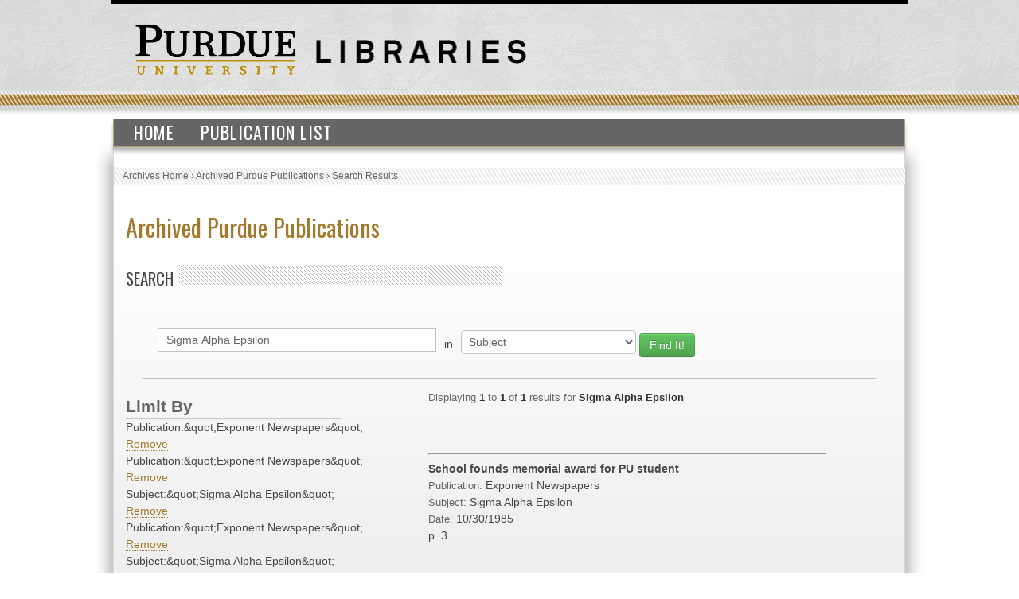

--- FILE ---
content_type: text/html; charset=UTF-8
request_url: https://collections.lib.purdue.edu/pupindex/search.php?q=Sigma%20Alpha%20Epsilon&qtype=SubjectHeading&fq=publicationStr:%22Exponent+Newspapers%22+AND+publicationStr%3A%22Exponent+Newspapers%22+AND+subjectStr%3A%22Sigma+Alpha+Epsilon%22+AND+publicationStr%3A%22Exponent+Newspapers%22+AND+subjectStr%3A%22Sigma+Alpha+Epsilon%22+AND+PublicationYear%3A%221985%22&submit=submit
body_size: 2630
content:
    <html>
        <head>
<!-- Google tag (gtag.js) -->
<script async src="https://www.googletagmanager.com/gtag/js?id=G-WJMJBKBNQ5"></script>
<script>
  window.dataLayer = window.dataLayer || [];
  function gtag(){dataLayer.push(arguments);}
  gtag('js', new Date());

  gtag('config', 'G-WJMJBKBNQ5');
</script>
        <link type="text/css" rel="stylesheet" href="//assets.lib.purdue.edu/css/normalize.css" />
        <link type="text/css" rel="stylesheet" href="//assets.lib.purdue.edu/css/bootstrap-purdue.css" type="text/css" />
        <link type="text/css" rel="stylesheet" href="//assets.lib.purdue.edu/css/site.css" type="text/css" />       
        <link type="text/css" rel="stylesheet" href="//assets.lib.purdue.edu/css/jquery-ui.css" />
        <link href="css/site.css" type="text/css" rel="stylesheet" />

                <script type="text/javascript" src="//ajax.googleapis.com/ajax/libs/jquery/1.9.1/jquery.min.js"></script>
        <script type="text/javascript" src="//ajax.googleapis.com/ajax/libs/jqueryui/1.10.2/jquery-ui.min.js"></script>
        <script type="text/javascript" src="//assets.lib.purdue.edu/js/functions.js"></script>
        <script type="text/javascript" src="//assets.lib.purdue.edu/js/maskedInput.js"></script>                
        <script type="text/javascript" src="//assets.lib.purdue.edu/js/jquery.megamenu.js"></script>
        <script type="text/javascript" src="//assets.lib.purdue.edu/js/bootstrap-dropdown.js"></script>
        <script type="text/javascript" src="//assets.lib.purdue.edu/js/jquery.zclip.min.js"></script>

        <script type="text/javascript">
            jQuery(document).ready(function(){
                jQuery(".megamenu").megamenu({ 'show_method':'fadeIn', 'hide_method': 'fadeOut', 'enable_js_shadow':false });           
            });
            
            function headerSearchSubmit(option) {           
                if (option == 'website') {
                    jQuery("#headerSearchForm").attr("action", 'http://www.google.com/cse?cx=015675504521142124930:gt_fnei4sns&q=' + jQuery("#headerSearchInput").val());
                    jQuery('#headerSearchForm').submit();
                }else {
                    jQuery("#headerSearchForm").attr("action", 'http://www.lib.purdue.edu/system/search/dlPrimo.php?fn=search&searchType=simple');
                    jQuery('#headerSearchForm').submit();
                }
            }   
        </script>


        <title>Archived Purdue Publications</title>
        </head>
<body>
    <div id="page">
    <div id="header">
        <div id="purdueLogo">
            <a href="http://www.purdue.edu">
                <img src="//assets.lib.purdue.edu/images/header/purdueLogo.png" title="Purdue University Homepage" alt="Purdue University" height="64" width="202">
            </a>
        </div>
        <div id="librariesLogo">
            <a href="/">
                <img src="//assets.lib.purdue.edu/images/header/libraries.png" title="Libraries Homepage" alt="" height="30" width="264">
            </a>
        </div>
    </div>
            <div class="navigationWrapper">
                <ul class="megamenu">
                    <li><a href="index.php">Home</a></li>
                    <li><a href="publicationsList.php">Publication List</a></li>                    
                </ul>        
        </div>

    <div id ="content-wrapper">
        <nav class="breadcrumb">
          <ul>
            <li><a href="http://www.lib.purdue.edu/spcol">Archives Home</a> › </li>
            <li><a href="/pupindex/index.php">Archived Purdue Publications</a> › </li>
            <li>Search Results</li>
          </ul>
        </nav>
<div id ="main">
    <h1 id="page-title" class="title"><a href="index.php">
        Archived Purdue Publications</a></h1>
    <h2  class="grayDiagonalsOffset width50">Search</h2>
    <form name="queryForm" id="queryForm" action="" method="GET">
    <!--<label for="q">Search For:</label>-->
    <input name="q" id="q"  value="Sigma Alpha Epsilon"/>
    <label for="qtype">in</label>
    <select name="qtype" id="qtype">
        <option value="alltext" >All</option>
        <option value="TitleDescription"  >Title/Description</option>
       <!-- <option value="PubID">PubID</option>-->
        <option value="SubjectHeading" selected=selected>Subject</option>
        <option value="SourcePublication" >Publication</option>
        <option value="PublicationYear" >PublicationYear</option>
        <option value="PublicationMonth" >PublicationMonth</option>
        <option value="PublicationDay" >PublicationDay</option>

    </select><!--<br />between [optional]<br />
    <label for="yearA">Start Year</label>
    <input name="yearA" id="yearA"  />
    <label for="yearB">End Year</label>
    <input name="yearB" id="yearB"  />-->
    <input type="submit" name="submit" id="submit" class="searchbtn btn btn-success" value="Find It!" />
    </form>
    <div id="sidebar">
        <div id="currentFacets"><div class="facetTitle">Limit By</div>Publication:&amp;quot;Exponent Newspapers&amp;quot; <a href="search.php?q=Sigma Alpha Epsilon&qtype=SubjectHeading&fq=publicationStr%3A%26quot%3BExponent+Newspapers%26quot%3B+AND+subjectStr%3A%26quot%3BSigma+Alpha+Epsilon%26quot%3B+AND+publicationStr%3A%26quot%3BExponent+Newspapers%26quot%3B+AND+subjectStr%3A%26quot%3BSigma+Alpha+Epsilon%26quot%3B+AND+PublicationYear%3A%26quot%3B1985%26quot%3B">Remove</a><br/>Publication:&amp;quot;Exponent Newspapers&amp;quot; <a href="search.php?q=Sigma Alpha Epsilon&qtype=SubjectHeading&fq=publicationStr%3A%26quot%3BExponent+Newspapers%26quot%3B+AND+subjectStr%3A%26quot%3BSigma+Alpha+Epsilon%26quot%3B+AND+publicationStr%3A%26quot%3BExponent+Newspapers%26quot%3B+AND+subjectStr%3A%26quot%3BSigma+Alpha+Epsilon%26quot%3B+AND+PublicationYear%3A%26quot%3B1985%26quot%3B">Remove</a><br/>Subject:&amp;quot;Sigma Alpha Epsilon&amp;quot; <a href="search.php?q=Sigma Alpha Epsilon&qtype=SubjectHeading&fq=publicationStr%3A%26quot%3BExponent+Newspapers%26quot%3B+AND+publicationStr%3A%26quot%3BExponent+Newspapers%26quot%3B+AND+publicationStr%3A%26quot%3BExponent+Newspapers%26quot%3B+AND+subjectStr%3A%26quot%3BSigma+Alpha+Epsilon%26quot%3B+AND+PublicationYear%3A%26quot%3B1985%26quot%3B">Remove</a><br/>Publication:&amp;quot;Exponent Newspapers&amp;quot; <a href="search.php?q=Sigma Alpha Epsilon&qtype=SubjectHeading&fq=publicationStr%3A%26quot%3BExponent+Newspapers%26quot%3B+AND+publicationStr%3A%26quot%3BExponent+Newspapers%26quot%3B+AND+subjectStr%3A%26quot%3BSigma+Alpha+Epsilon%26quot%3B+AND+subjectStr%3A%26quot%3BSigma+Alpha+Epsilon%26quot%3B+AND+PublicationYear%3A%26quot%3B1985%26quot%3B">Remove</a><br/>Subject:&amp;quot;Sigma Alpha Epsilon&amp;quot; <a href="search.php?q=Sigma Alpha Epsilon&qtype=SubjectHeading&fq=publicationStr%3A%26quot%3BExponent+Newspapers%26quot%3B+AND+publicationStr%3A%26quot%3BExponent+Newspapers%26quot%3B+AND+subjectStr%3A%26quot%3BSigma+Alpha+Epsilon%26quot%3B+AND+publicationStr%3A%26quot%3BExponent+Newspapers%26quot%3B+AND+PublicationYear%3A%26quot%3B1985%26quot%3B">Remove</a><br/>Publication Year:&amp;quot;1985&amp;quot; <a href="search.php?q=Sigma Alpha Epsilon&qtype=SubjectHeading&fq=publicationStr%3A%26quot%3BExponent+Newspapers%26quot%3B+AND+publicationStr%3A%26quot%3BExponent+Newspapers%26quot%3B+AND+subjectStr%3A%26quot%3BSigma+Alpha+Epsilon%26quot%3B+AND+publicationStr%3A%26quot%3BExponent+Newspapers%26quot%3B+AND+subjectStr%3A%26quot%3BSigma+Alpha+Epsilon%26quot%3B">Remove</a><br/></div><div class="facetTitle">Subjects</div><a href="search.php?q=Sigma Alpha Epsilon&qtype=SubjectHeading&fq=subjectStr:%22Sigma+Alpha+Epsilon%22+AND+publicationStr%3A%22Exponent+Newspapers%22+AND+publicationStr%3A%22Exponent+Newspapers%22+AND+subjectStr%3A%22Sigma+Alpha+Epsilon%22+AND+publicationStr%3A%22Exponent+Newspapers%22+AND+subjectStr%3A%22Sigma+Alpha+Epsilon%22+AND+PublicationYear%3A%221985%22&submit=submit" >Sigma Alpha Epsilon [1]</a><br/><div class="facetTitle">Publication</div><a href="search.php?q=Sigma Alpha Epsilon&qtype=SubjectHeading&fq=publicationStr:%22Exponent+Newspapers%22+AND+publicationStr%3A%22Exponent+Newspapers%22+AND+publicationStr%3A%22Exponent+Newspapers%22+AND+subjectStr%3A%22Sigma+Alpha+Epsilon%22+AND+publicationStr%3A%22Exponent+Newspapers%22+AND+subjectStr%3A%22Sigma+Alpha+Epsilon%22+AND+PublicationYear%3A%221985%22&submit=submit" >Exponent Newspapers [1]</a><br/><div class="facetTitle">Year</div><a href="search.php?q=Sigma Alpha Epsilon&qtype=SubjectHeading&fq=PublicationYear:%221985%22+AND+publicationStr%3A%22Exponent+Newspapers%22+AND+publicationStr%3A%22Exponent+Newspapers%22+AND+subjectStr%3A%22Sigma+Alpha+Epsilon%22+AND+publicationStr%3A%22Exponent+Newspapers%22+AND+subjectStr%3A%22Sigma+Alpha+Epsilon%22+AND+PublicationYear%3A%221985%22&submit=submit" >1985 [1]</a><br/>
    </div>
    <div id="resultWrapper">

            <div id="resultCount"><span class="itemCount">Displaying <span class="itemCountHighlight">1</span> to <span class="itemCountHighlight">1</span> of <span class="itemCountHighlight">1</span> results for <span class="itemCountHighlight">Sigma Alpha Epsilon</span></span></div><br /><div class="pagination"></div><hr/>            <div class="resultItem">
                <span class="itemInfo itemTitle">School founds memorial award for PU student</span><br />
                <span class="itemHeading">Publication: </span><span class="itemInfo itemPublication">Exponent Newspapers</span><br />
                <span class="itemHeading">Subject:</span> <span class="itemInfo itemSubject">Sigma Alpha Epsilon</span><br />
                <span class="itemHeading">Date:</span>
                <span class="itemInfo itemDate">
                    10/30/1985                </span><br />
                <span class="itemInfo itemLocation"></span> <span class="itemInfo itemLocation">p. 3</span><br />


            </div>

</table>    </div>
</div>
    </div>
    			<div id="footer">
				<br />
				<a class="footerLinkGray" href="//www.lib.purdue.edu/about">About the Libraries</a>|
				<a class="footerLinkGray" href="//www.lib.purdue.edu/directory">Directory</a>|
				<a class="footerLinkGray" href="//www.lib.purdue.edu/about/employment">Employment</a>|
				<a class="footerLinkGray" href="//www.lib.purdue.edu/dev">Accesibility</a>|
				<a class="footerLinkGray" href="//www.lib.purdue.edu/uco/" target="_blank">Copyright</a>|
				<a class="footerLinkGray" href="//www.lib.purdue.edu/sitemap">Site Map</a>|
				<a class="footerLinkGray" href="//purl.lib.purdue.edu/db/intranet" target="_blank">Intranet</a>|
				<a class="footerLinkGray" href="//www.lib.purdue.edu/contact">Contact Us</a>|
				<a href="//www.facebook.com/PurdueLibraries" target="_blank" class="socialMedia facebook" title="Facebook Page"><span class="displace">Facebook Page</span></a>			
				<a href="//twitter.com/#!/PurdueLibraries" target="_blank" class="socialMedia twitter" title="Twitter Feed"><span class="displace">Twitter Feed</span></a>
				
				<br /><br />
				

				<div id="FDL_shield">
					<a class="noBorder" title="Federal Depository Library" href="http://guides.lib.purdue.edu/govdocslinks">
						<img src="//assets.lib.purdue.edu/images/footer/FDL_shield.png" alt="Federal Depository Library" />
					</a>
				</div>			
				
				<div id="copyright_block">						
					&copy; 2023 <a href="//www.purdue.edu/">Purdue University</a>.&nbsp;All Rights Reserved.
					<a href="//www.purdue.edu/purdue/ea_eou_statement.html">An equal access/equal opportunity university.</a>
					<br />
					If you have trouble accessing this page because of a disability, please contact <a href="mailto:accessibility@lib.purdue.edu">accessibility@lib.purdue.edu</a>.
				</div>				
			</div>	<!-- region__footer -->

    </body>
